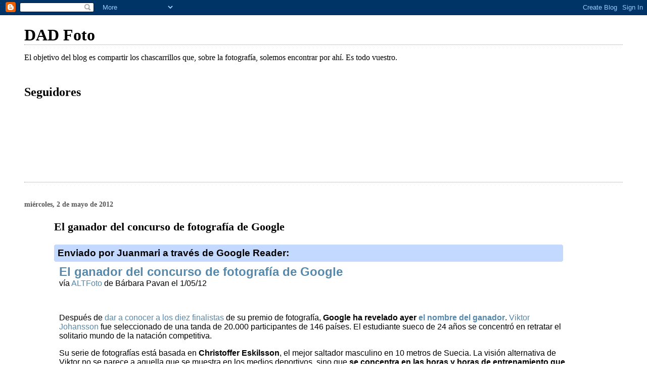

--- FILE ---
content_type: text/html; charset=UTF-8
request_url: https://dadfotografia.blogspot.com/2012/05/el-ganador-del-concurso-de-fotografia.html
body_size: 11642
content:
<!DOCTYPE html>
<html dir='ltr'>
<head>
<link href='https://www.blogger.com/static/v1/widgets/55013136-widget_css_bundle.css' rel='stylesheet' type='text/css'/>
<meta content='text/html; charset=UTF-8' http-equiv='Content-Type'/>
<meta content='blogger' name='generator'/>
<link href='https://dadfotografia.blogspot.com/favicon.ico' rel='icon' type='image/x-icon'/>
<link href='http://dadfotografia.blogspot.com/2012/05/el-ganador-del-concurso-de-fotografia.html' rel='canonical'/>
<link rel="alternate" type="application/atom+xml" title="DAD Foto - Atom" href="https://dadfotografia.blogspot.com/feeds/posts/default" />
<link rel="alternate" type="application/rss+xml" title="DAD Foto - RSS" href="https://dadfotografia.blogspot.com/feeds/posts/default?alt=rss" />
<link rel="service.post" type="application/atom+xml" title="DAD Foto - Atom" href="https://www.blogger.com/feeds/8060422755385269570/posts/default" />

<link rel="alternate" type="application/atom+xml" title="DAD Foto - Atom" href="https://dadfotografia.blogspot.com/feeds/6680730009246005224/comments/default" />
<!--Can't find substitution for tag [blog.ieCssRetrofitLinks]-->
<link href='http://s1.altfoto.com/files/2012/05/Google-Photography.jpeg' rel='image_src'/>
<meta content='http://dadfotografia.blogspot.com/2012/05/el-ganador-del-concurso-de-fotografia.html' property='og:url'/>
<meta content='El ganador del concurso de fotografía de Google' property='og:title'/>
<meta content='        Enviado por Juanmari a través de Google Reader:           El ganador del concurso de fotografía de Google   vía ALTFoto  de Bárbara ...' property='og:description'/>
<meta content='https://lh3.googleusercontent.com/blogger_img_proxy/AEn0k_ujGAYqEFynu6Lox_dFTSTuflopUmFhAVmrh0dDBwle3KiETJAE3p4L69JW4dCyQO1Q0tZCmz5zKG5TaiGnPz0NV1u1kC_FyfuygOezz7KRiOmSfpklc6_1oxoyeeI=w1200-h630-p-k-no-nu' property='og:image'/>
<title>DAD Foto: El ganador del concurso de fotografía de Google</title>
<style id='page-skin-1' type='text/css'><!--
/*
* Blogger Template Style
*
* Simple II
* by Jason Sutter
*/
body {
margin:0;
font:normal normal 100% Georgia,Serif;;
background:#ffffff;
color:#000000;
}
a:link {
color:#5588aa;
text-decoration:none;
}
a:visited {
color:#999999;
text-decoration:none;
}
a:hover {
color:#000000;
text-decoration:underline;
}
a img {
border-width:0;
}
#outer-wrapper {
margin-top: 0px;
margin-right: 3em;
margin-bottom: 0;
margin-left: 3em;
}
h1 {
border-bottom:dotted 1px #999999;
margin-bottom:0px;
color: #000000;
font: normal bold 200% Georgia,Serif;
}
h1 a, h1 a:link, h1 a:visited {
color: #000000;
}
h2 {
margin:0px;
padding: 0px;
}
#main .widget {
padding-bottom:10px;
margin-bottom:20px;
border-bottom:dotted 1px #999999;
clear: both;
}
#main .Header {
border-bottom-width: 0px;
}
h2.date-header {
padding-top:15px;
color:#555555;
padding-bottom:0px;
margin-bottom:0px;
font-size: 90%;
}
h3.post-title {
font-size: 140%;
color: #000000;
}
.post {
padding-left:5%;
padding-right:10%;
}
.post-footer {
color:#555555;
}
#comments {
padding-top:30px;
color:#000000;
padding-bottom:0px;
margin-bottom:0px;
font-weight:bold;
}
#comments .comment-footer {
font-size:1em;
font-weight:normal;
color:#555555;
margin-right:10px;
display:inline;
}
.comment-author {
margin-top: 3%;
}
.comment-body {
font-size:1em;
font-weight:normal;
}
.deleted-comment {
font-style:italic;
color:gray;
}
.comment-link {
margin-left:.6em;
}
.feed-links {
clear: both;
line-height: 2.5em;
}
#blog-pager-newer-link {
float: left;
}
#blog-pager-older-link {
float: right;
}
#blog-pager {
text-align: center;
}
.clear {
clear: both;
}
.profile-img {
float: left;
margin-top: 0;
margin-right: 5px;
margin-bottom: 5px;
margin-left: 0;
}
body#layout #outer-wrapper {
margin-top: 0px;
margin-right: 50px;
margin-bottom: 0;
margin-left: 50px;
}

--></style>
<link href='https://www.blogger.com/dyn-css/authorization.css?targetBlogID=8060422755385269570&amp;zx=98de33aa-6528-481c-bf39-66c1d06525bf' media='none' onload='if(media!=&#39;all&#39;)media=&#39;all&#39;' rel='stylesheet'/><noscript><link href='https://www.blogger.com/dyn-css/authorization.css?targetBlogID=8060422755385269570&amp;zx=98de33aa-6528-481c-bf39-66c1d06525bf' rel='stylesheet'/></noscript>
<meta name='google-adsense-platform-account' content='ca-host-pub-1556223355139109'/>
<meta name='google-adsense-platform-domain' content='blogspot.com'/>

</head>
<body>
<div class='navbar section' id='navbar'><div class='widget Navbar' data-version='1' id='Navbar1'><script type="text/javascript">
    function setAttributeOnload(object, attribute, val) {
      if(window.addEventListener) {
        window.addEventListener('load',
          function(){ object[attribute] = val; }, false);
      } else {
        window.attachEvent('onload', function(){ object[attribute] = val; });
      }
    }
  </script>
<div id="navbar-iframe-container"></div>
<script type="text/javascript" src="https://apis.google.com/js/platform.js"></script>
<script type="text/javascript">
      gapi.load("gapi.iframes:gapi.iframes.style.bubble", function() {
        if (gapi.iframes && gapi.iframes.getContext) {
          gapi.iframes.getContext().openChild({
              url: 'https://www.blogger.com/navbar/8060422755385269570?po\x3d6680730009246005224\x26origin\x3dhttps://dadfotografia.blogspot.com',
              where: document.getElementById("navbar-iframe-container"),
              id: "navbar-iframe"
          });
        }
      });
    </script><script type="text/javascript">
(function() {
var script = document.createElement('script');
script.type = 'text/javascript';
script.src = '//pagead2.googlesyndication.com/pagead/js/google_top_exp.js';
var head = document.getElementsByTagName('head')[0];
if (head) {
head.appendChild(script);
}})();
</script>
</div></div>
<div id='outer-wrapper'>
<div class='main section' id='main'><div class='widget Header' data-version='1' id='Header1'>
<div id='header-inner'>
<div class='titlewrapper'>
<h1 class='title'>
<a href='https://dadfotografia.blogspot.com/'>
DAD Foto
</a>
</h1>
</div>
<div class='descriptionwrapper'>
<p class='description'><span>El objetivo del blog es compartir los chascarrillos que, sobre la fotografía, solemos encontrar por ahí.

Es todo vuestro.</span></p>
</div>
</div>
</div><div class='widget Followers' data-version='1' id='Followers1'>
<h2 class='title'>Seguidores</h2>
<div class='widget-content'>
<div id='Followers1-wrapper'>
<div style='margin-right:2px;'>
<div><script type="text/javascript" src="https://apis.google.com/js/platform.js"></script>
<div id="followers-iframe-container"></div>
<script type="text/javascript">
    window.followersIframe = null;
    function followersIframeOpen(url) {
      gapi.load("gapi.iframes", function() {
        if (gapi.iframes && gapi.iframes.getContext) {
          window.followersIframe = gapi.iframes.getContext().openChild({
            url: url,
            where: document.getElementById("followers-iframe-container"),
            messageHandlersFilter: gapi.iframes.CROSS_ORIGIN_IFRAMES_FILTER,
            messageHandlers: {
              '_ready': function(obj) {
                window.followersIframe.getIframeEl().height = obj.height;
              },
              'reset': function() {
                window.followersIframe.close();
                followersIframeOpen("https://www.blogger.com/followers/frame/8060422755385269570?colors\x3dCgt0cmFuc3BhcmVudBILdHJhbnNwYXJlbnQaByMwMDAwMDAiByM1NTg4YWEqByNmZmZmZmYyByMwMDAwMDA6ByMwMDAwMDBCByM1NTg4YWFKByMwMDAwMDBSByM1NTg4YWFaC3RyYW5zcGFyZW50\x26pageSize\x3d21\x26hl\x3des\x26origin\x3dhttps://dadfotografia.blogspot.com");
              },
              'open': function(url) {
                window.followersIframe.close();
                followersIframeOpen(url);
              }
            }
          });
        }
      });
    }
    followersIframeOpen("https://www.blogger.com/followers/frame/8060422755385269570?colors\x3dCgt0cmFuc3BhcmVudBILdHJhbnNwYXJlbnQaByMwMDAwMDAiByM1NTg4YWEqByNmZmZmZmYyByMwMDAwMDA6ByMwMDAwMDBCByM1NTg4YWFKByMwMDAwMDBSByM1NTg4YWFaC3RyYW5zcGFyZW50\x26pageSize\x3d21\x26hl\x3des\x26origin\x3dhttps://dadfotografia.blogspot.com");
  </script></div>
</div>
</div>
<div class='clear'></div>
</div>
</div><div class='widget Blog' data-version='1' id='Blog1'>
<div class='blog-posts hfeed'>

          <div class="date-outer">
        
<h2 class='date-header'><span>miércoles, 2 de mayo de 2012</span></h2>

          <div class="date-posts">
        
<div class='post-outer'>
<div class='post hentry uncustomized-post-template' itemprop='blogPost' itemscope='itemscope' itemtype='http://schema.org/BlogPosting'>
<meta content='http://s1.altfoto.com/files/2012/05/Google-Photography.jpeg' itemprop='image_url'/>
<meta content='8060422755385269570' itemprop='blogId'/>
<meta content='6680730009246005224' itemprop='postId'/>
<a name='6680730009246005224'></a>
<h3 class='post-title entry-title' itemprop='name'>
El ganador del concurso de fotografía de Google
</h3>
<div class='post-header'>
<div class='post-header-line-1'></div>
</div>
<div class='post-body entry-content' id='post-body-6680730009246005224' itemprop='description articleBody'>
<div style="margin: 0px 2px; padding-top: 1px;    background-color: #c3d9ff; font-size: 1px !important;    line-height: 0px !important;">&nbsp;</div>  <div style="margin: 0px 1px; padding-top: 1px;    background-color: #c3d9ff; font-size: 1px !important;    line-height: 0px !important;">&nbsp;</div>  <div style="padding: 4px; background-color: #c3d9ff;"><h3 style="margin:0px 3px;font-family:sans-serif">Enviado por Juanmari a través de Google Reader:</h3></div>  <div style="margin: 0px 1px; padding-top: 1px;    background-color: #c3d9ff; font-size: 1px !important;    line-height: 0px !important;">&nbsp;</div>  <div style="margin: 0px 2px; padding-top: 1px;    background-color: #c3d9ff; font-size: 1px !important;    line-height: 0px !important;">&nbsp;</div>  <div style="font-family:sans-serif;overflow:auto;width:100%;margin: 0px 10px"><h2 style="margin: 0.25em 0 0 0"><div class=""><a href="http://feeds.hipertextual.com/~r/altfoto/~3/2bB_Ozi_tvg/story01.htm">El ganador del concurso de fotograf&iacute;a de Google</a></div></h2>  <div style="margin-bottom: 0.5em">vía <a class="f" href="http://altfoto.com">ALTFoto</a> de B&aacute;rbara Pavan el 1/05/12</div><br style="display:none">  <p><img alt="" height="472" src="https://lh3.googleusercontent.com/blogger_img_proxy/AEn0k_ujGAYqEFynu6Lox_dFTSTuflopUmFhAVmrh0dDBwle3KiETJAE3p4L69JW4dCyQO1Q0tZCmz5zKG5TaiGnPz0NV1u1kC_FyfuygOezz7KRiOmSfpklc6_1oxoyeeI=s0-d" title="Google Photography" width="710"></p> <p>Después de <a href="http://altfoto.com/2012/04/google-da-a-conocer-los-diez-finalistas-de-su-concurso-fotografico">dar a conocer a los diez finalistas</a> de su premio de fotografía, <strong>Google ha revelado ayer <a href="http://www.petapixel.com/2012/04/30/lonely-swimming-photos-snag-grand-prize-in-googles-photo-contest/">el nombre del ganador</a></strong>. <a href="https://plus.google.com/u/0/photos/109175456710614425812/albums/5682214344419796593">Viktor Johansson</a> fue seleccionado de una tanda de 20.000 participantes de 146 países. El estudiante sueco de 24 años se concentró en retratar el solitario mundo de la natación competitiva.</p> <p>Su serie de fotografías está basada en <strong>Christoffer Eskilsson</strong>, el mejor saltador masculino en 10 metros de Suecia. La visión alternativa de Viktor no se parece a aquella que se muestra en los medios deportivos, sino que <strong>se concentra en las horas y horas de entrenamiento que requiere la disciplina</strong>, mientras Viktor está completamente solo.</p> <p>Viktor es el ganador del <em>grand prize</em>, que se traduce en un viaje a un destino de su elección con un fotógrafo profesional como guía. Nada mal, &#191;no? Los diez finalistas que fueron presentados la semana pasada formarán parte de la exposición <strong>"Out of Focus: Photography"</strong> junto con artistas como Adam Broomberg &amp; Oliver Chanarin, Katy Grannan y más.</p> <p>Por otra parte, los que fueron seleccionados como 100 finalistas recibieron un Samsung Galaxy Nexus, uno de los últimos teléfonos en llevar el sistema operativo móvil de Google, Android.</p> <p>Recordemos que el concurso estaba destinado a estudiantes universitarios de todo el mundo que podían participar en diferentes categorías, como moda, comida, acción, viajes, y más. Con un jurado de prestigiosos fotógrafos y habitués del mundo de la fotografía, esta primera edición del premio Google nos ha dejado con unas tomas más que interesantes. La galería completa se puede ver en la <a href="//www.google.com/landing/photographyprize/winners.html">web oficial del concurso</a>, mientras tanto, compartimos con ustedes las fotografías ganadoras de Viktor Johansson.</p> <p> <a href="http://altfoto.com/2012/05/el-ganador-del-concurso-de-fotografia-de-google/google-photography-02" title="Google Photography 02"><img alt="Google Photography 02" height="100" src="https://lh3.googleusercontent.com/blogger_img_proxy/AEn0k_vNQ0CsEx83AA0v03J3_Zqn2l9Kro8o_tiE2L0fAuG2ids7wajiTQ_RQxyq6qGtq2D457sHq1tspppR-aMvkbq40vq83z8Z7pHK6zWCEOo3RR9knerbMX0rMCqvNNV_WW3P5g9OgU9Fzw=s0-d" title="Google Photography 02" width="100"></a> <a href="http://altfoto.com/2012/05/el-ganador-del-concurso-de-fotografia-de-google/google-photography-03" title="Google Photography 03"><img alt="Google Photography 03" height="100" src="https://lh3.googleusercontent.com/blogger_img_proxy/AEn0k_u906b9o9-KRnPliPiGTRfuI36jc8-7BweAqIkkndMRaERlwIfra26cMXn7nG0gE8gZTlrlHdidy-itoFCgLxAUdd1IIRlJVeWtx2KmHSIg5X0EYiLK9-ThXDEKVp_MqKyu7cjJqQsx=s0-d" title="Google Photography 03" width="100"></a> <a href="http://altfoto.com/2012/05/el-ganador-del-concurso-de-fotografia-de-google/google-photography-04" title="Google Photography 04"><img alt="Google Photography 04" height="100" src="https://lh3.googleusercontent.com/blogger_img_proxy/AEn0k_vVF5TCE3T7b94JnhIoYHHexKJmVYsUmZa1Q9Jx8Le1B3KailfiXhN1G2H8zfk61i2rlP25QeYYh5aCC5wdxKOwsQyTbgBgQmWTcFLPzrr4E0QzXunc8A1BiRPcs7PvYbrN3SLxd9TU=s0-d" title="Google Photography 04" width="100"></a> <a href="http://altfoto.com/2012/05/el-ganador-del-concurso-de-fotografia-de-google/google-photography-05" title="Google Photography 05"><img alt="Google Photography 05" height="100" src="https://lh3.googleusercontent.com/blogger_img_proxy/AEn0k_tx1SECNwnsAZgGnubGYV45mA477xNzlI7yrMTH8NJhSROkGQX6geRA6pOV2TdspoCP5xJzrQJtCC9k_GC8M0ub7TnYlCcy2q_QelKAemoeK5Hhhx4GpPu0aHNwez-DV0BAjRivRLJZoA=s0-d" title="Google Photography 05" width="100"></a> <a href="http://altfoto.com/2012/05/el-ganador-del-concurso-de-fotografia-de-google/google-photography" title="Google Photography"><img alt="Google Photography" height="100" src="https://lh3.googleusercontent.com/blogger_img_proxy/AEn0k_smR_1QSD9latFmr5g1aUXbMs-U1MqwKV-L85tzuFDKq4DSINSeBgSBxdHu0MwxhIRJSqM8z_VjV9qJdpE1bc3m13Ui-jd0L2MPrM3DWplnudy4BMy8uhh8E6m6H-Ok_6UHbH_P=s0-d" title="Google Photography" width="100"></a> </p> <img border="0" height="1" src="https://lh3.googleusercontent.com/blogger_img_proxy/AEn0k_tSZ9AVkJNwBN1hBCt2asnrJYs8HDBFvfvCGKgPtCTRYVrf5sP6pOR145xnvSkiEMYGlQlg-SzugHBKxFrjJpUbvqa0PLt92NTSTy_8n43O1TlX9QLacTOfqYN5Y0xtw9sugmJImfzoiA=s0-d" width="1"><div><table border="0"><tr><td valign="middle"><a href="http://share.feedsportal.com/viral/sendEmail.cfm?lang=es&amp;title=El+ganador+del+concurso+de+fotograf%C3%ADa+de+Google&amp;link=http%3A%2F%2Faltfoto.com%2F2012%2F05%2Fel-ganador-del-concurso-de-fotografia-de-google"><img border="0" src="https://lh3.googleusercontent.com/blogger_img_proxy/AEn0k_trjJIuWnm4gy5bDmweka2zdLUfxnsiQLFxJASWt6HsLzNewvk0-xjMA28oN5w9BLWL7v7pr4Y4i3VMOhqaxoaCFH1sp6Vh8aLVUCifizipmgdB5dD30A=s0-d"></a></td><td valign="middle"><a href="http://res.feedsportal.com/viral/bookmark_es.cfm?title=El+ganador+del+concurso+de+fotograf%C3%ADa+de+Google&amp;link=http%3A%2F%2Faltfoto.com%2F2012%2F05%2Fel-ganador-del-concurso-de-fotografia-de-google"><img border="0" src="https://lh3.googleusercontent.com/blogger_img_proxy/AEn0k_s4NLWHpMBUDZTV3h0RsHxkRx-SqGGnBoGLwp3wKVBbKrnIIyQin0jCydPalo_oQOC4VFPUbo5TkFYolRl5mVg-BCvJEbI19C2_uwOJ0-bYvw3D1XE=s0-d"></a></td></tr></table></div><br><br><a href="http://da.feedsportal.com/r/133515086380/u/49/f/538985/c/33160/s/1ee879a4/a2.htm"><img border="0" src="https://lh3.googleusercontent.com/blogger_img_proxy/AEn0k_t9PRHZQ_JIyNfPv3GmzmJ78vIGUQGD6X1zgV-EUykbBIzIphkznTNkUkeL4IF-76ftfebRBgeoY6li5dLzYad8eXUEjvwPUsf3PjhQG2j1Zj5LICcatnh1hIZ4808JLP82gYXAO56sL_oG63ZreMWXl-0M=s0-d"></a><img border="0" height="1" src="https://lh3.googleusercontent.com/blogger_img_proxy/AEn0k_vwGrB1xQk2f2tjXhzNjbjSuK7RqAraKkbekBA97_DxwxHqfzZI_qfMnXA2h4Z9lHEHA9nCIxE70UzcwCU4xPD3myQWGMRi9gCo9wecY1mmvSdpOFy3Gshc8zrPxwrVYw0xGTgEo-VJj8u0yvGJXEbnmrVkVg=s0-d" width="1"><img height="1" src="https://lh3.googleusercontent.com/blogger_img_proxy/AEn0k_v_qXQ9fg5wamrrj3ojBi8oX_YNlENIi4d3aYkGzb8ubkoEywmhkPTdt8NwhQ8bWcFgx4WHoy362BDskLGj5pjW6VhVI3U1B2F9ag8ap8XyJn6RGxuhQQZL=s0-d" width="1"></div>  <br>  <div style="margin: 0px 2px; padding-top: 1px;    background-color: #c3d9ff; font-size: 1px !important;    line-height: 0px !important;">&nbsp;</div>  <div style="margin: 0px 1px; padding-top: 1px;    background-color: #c3d9ff; font-size: 1px !important;    line-height: 0px !important;">&nbsp;</div>  <div style="padding: 4px; background-color: #c3d9ff;"><h3 style="margin:0px 3px;font-family:sans-serif">Cosas que puedes hacer desde aquí:</h3>  <ul style="font-family:sans-serif"><li><a href="//www.google.com/reader/view/feed%2Fhttp%3A%2F%2Ffeeds.hipertextual.com%2Faltfoto?source=email">Subscribirte a ALTFoto</a> con <b>Google Reader</b></li>  <li><a href="//www.google.com/reader/?source=email">Empezar a utilizar Google Reader</a> para mantenerte al día fácilmente de <b>todos tus sitios favoritos</b></li></ul></div>  <div style="margin: 0px 1px; padding-top: 1px;    background-color: #c3d9ff; font-size: 1px !important;    line-height: 0px !important;">&nbsp;</div>  <div style="margin: 0px 2px; padding-top: 1px;    background-color: #c3d9ff; font-size: 1px !important;    line-height: 0px !important;">&nbsp;</div>
<div style='clear: both;'></div>
</div>
<div class='post-footer'>
<div class='post-footer-line post-footer-line-1'>
<span class='post-author vcard'>
Publicado por
<span class='fn' itemprop='author' itemscope='itemscope' itemtype='http://schema.org/Person'>
<meta content='https://www.blogger.com/profile/10026695979084593517' itemprop='url'/>
<a class='g-profile' href='https://www.blogger.com/profile/10026695979084593517' rel='author' title='author profile'>
<span itemprop='name'>DAD Foto</span>
</a>
</span>
</span>
<span class='post-timestamp'>
en
<meta content='http://dadfotografia.blogspot.com/2012/05/el-ganador-del-concurso-de-fotografia.html' itemprop='url'/>
<a class='timestamp-link' href='https://dadfotografia.blogspot.com/2012/05/el-ganador-del-concurso-de-fotografia.html' rel='bookmark' title='permanent link'><abbr class='published' itemprop='datePublished' title='2012-05-02T22:58:00+02:00'>22:58</abbr></a>
</span>
<span class='post-comment-link'>
</span>
<span class='post-icons'>
<span class='item-action'>
<a href='https://www.blogger.com/email-post/8060422755385269570/6680730009246005224' title='Enviar entrada por correo electrónico'>
<img alt='' class='icon-action' height='13' src='https://resources.blogblog.com/img/icon18_email.gif' width='18'/>
</a>
</span>
<span class='item-control blog-admin pid-113707034'>
<a href='https://www.blogger.com/post-edit.g?blogID=8060422755385269570&postID=6680730009246005224&from=pencil' title='Editar entrada'>
<img alt='' class='icon-action' height='18' src='https://resources.blogblog.com/img/icon18_edit_allbkg.gif' width='18'/>
</a>
</span>
</span>
<div class='post-share-buttons goog-inline-block'>
</div>
</div>
<div class='post-footer-line post-footer-line-2'>
<span class='post-labels'>
</span>
</div>
<div class='post-footer-line post-footer-line-3'>
<span class='post-location'>
</span>
</div>
</div>
</div>
<div class='comments' id='comments'>
<a name='comments'></a>
<h4>No hay comentarios:</h4>
<div id='Blog1_comments-block-wrapper'>
<dl class='avatar-comment-indent' id='comments-block'>
</dl>
</div>
<p class='comment-footer'>
<div class='comment-form'>
<a name='comment-form'></a>
<h4 id='comment-post-message'>Publicar un comentario</h4>
<p>
</p>
<a href='https://www.blogger.com/comment/frame/8060422755385269570?po=6680730009246005224&hl=es&saa=85391&origin=https://dadfotografia.blogspot.com' id='comment-editor-src'></a>
<iframe allowtransparency='true' class='blogger-iframe-colorize blogger-comment-from-post' frameborder='0' height='410px' id='comment-editor' name='comment-editor' src='' width='100%'></iframe>
<script src='https://www.blogger.com/static/v1/jsbin/1345082660-comment_from_post_iframe.js' type='text/javascript'></script>
<script type='text/javascript'>
      BLOG_CMT_createIframe('https://www.blogger.com/rpc_relay.html');
    </script>
</div>
</p>
</div>
</div>

        </div></div>
      
</div>
<div class='blog-pager' id='blog-pager'>
<span id='blog-pager-newer-link'>
<a class='blog-pager-newer-link' href='https://dadfotografia.blogspot.com/2012/05/social-abril-2012.html' id='Blog1_blog-pager-newer-link' title='Entrada más reciente'>Entrada más reciente</a>
</span>
<span id='blog-pager-older-link'>
<a class='blog-pager-older-link' href='https://dadfotografia.blogspot.com/2012/05/10-cosas-que-puedes-fotografiar-si.html' id='Blog1_blog-pager-older-link' title='Entrada antigua'>Entrada antigua</a>
</span>
<a class='home-link' href='https://dadfotografia.blogspot.com/'>Inicio</a>
</div>
<div class='clear'></div>
<div class='post-feeds'>
<div class='feed-links'>
Suscribirse a:
<a class='feed-link' href='https://dadfotografia.blogspot.com/feeds/6680730009246005224/comments/default' target='_blank' type='application/atom+xml'>Enviar comentarios (Atom)</a>
</div>
</div>
</div><div class='widget BlogArchive' data-version='1' id='BlogArchive1'>
<h2>Archivo del blog</h2>
<div class='widget-content'>
<div id='ArchiveList'>
<div id='BlogArchive1_ArchiveList'>
<ul class='hierarchy'>
<li class='archivedate collapsed'>
<a class='toggle' href='javascript:void(0)'>
<span class='zippy'>

        &#9658;&#160;
      
</span>
</a>
<a class='post-count-link' href='https://dadfotografia.blogspot.com/2013/'>
2013
</a>
<span class='post-count' dir='ltr'>(3)</span>
<ul class='hierarchy'>
<li class='archivedate collapsed'>
<a class='toggle' href='javascript:void(0)'>
<span class='zippy'>

        &#9658;&#160;
      
</span>
</a>
<a class='post-count-link' href='https://dadfotografia.blogspot.com/2013/03/'>
marzo
</a>
<span class='post-count' dir='ltr'>(1)</span>
</li>
</ul>
<ul class='hierarchy'>
<li class='archivedate collapsed'>
<a class='toggle' href='javascript:void(0)'>
<span class='zippy'>

        &#9658;&#160;
      
</span>
</a>
<a class='post-count-link' href='https://dadfotografia.blogspot.com/2013/02/'>
febrero
</a>
<span class='post-count' dir='ltr'>(1)</span>
</li>
</ul>
<ul class='hierarchy'>
<li class='archivedate collapsed'>
<a class='toggle' href='javascript:void(0)'>
<span class='zippy'>

        &#9658;&#160;
      
</span>
</a>
<a class='post-count-link' href='https://dadfotografia.blogspot.com/2013/01/'>
enero
</a>
<span class='post-count' dir='ltr'>(1)</span>
</li>
</ul>
</li>
</ul>
<ul class='hierarchy'>
<li class='archivedate expanded'>
<a class='toggle' href='javascript:void(0)'>
<span class='zippy toggle-open'>

        &#9660;&#160;
      
</span>
</a>
<a class='post-count-link' href='https://dadfotografia.blogspot.com/2012/'>
2012
</a>
<span class='post-count' dir='ltr'>(250)</span>
<ul class='hierarchy'>
<li class='archivedate collapsed'>
<a class='toggle' href='javascript:void(0)'>
<span class='zippy'>

        &#9658;&#160;
      
</span>
</a>
<a class='post-count-link' href='https://dadfotografia.blogspot.com/2012/11/'>
noviembre
</a>
<span class='post-count' dir='ltr'>(4)</span>
</li>
</ul>
<ul class='hierarchy'>
<li class='archivedate collapsed'>
<a class='toggle' href='javascript:void(0)'>
<span class='zippy'>

        &#9658;&#160;
      
</span>
</a>
<a class='post-count-link' href='https://dadfotografia.blogspot.com/2012/10/'>
octubre
</a>
<span class='post-count' dir='ltr'>(10)</span>
</li>
</ul>
<ul class='hierarchy'>
<li class='archivedate collapsed'>
<a class='toggle' href='javascript:void(0)'>
<span class='zippy'>

        &#9658;&#160;
      
</span>
</a>
<a class='post-count-link' href='https://dadfotografia.blogspot.com/2012/09/'>
septiembre
</a>
<span class='post-count' dir='ltr'>(13)</span>
</li>
</ul>
<ul class='hierarchy'>
<li class='archivedate collapsed'>
<a class='toggle' href='javascript:void(0)'>
<span class='zippy'>

        &#9658;&#160;
      
</span>
</a>
<a class='post-count-link' href='https://dadfotografia.blogspot.com/2012/08/'>
agosto
</a>
<span class='post-count' dir='ltr'>(22)</span>
</li>
</ul>
<ul class='hierarchy'>
<li class='archivedate collapsed'>
<a class='toggle' href='javascript:void(0)'>
<span class='zippy'>

        &#9658;&#160;
      
</span>
</a>
<a class='post-count-link' href='https://dadfotografia.blogspot.com/2012/07/'>
julio
</a>
<span class='post-count' dir='ltr'>(11)</span>
</li>
</ul>
<ul class='hierarchy'>
<li class='archivedate collapsed'>
<a class='toggle' href='javascript:void(0)'>
<span class='zippy'>

        &#9658;&#160;
      
</span>
</a>
<a class='post-count-link' href='https://dadfotografia.blogspot.com/2012/06/'>
junio
</a>
<span class='post-count' dir='ltr'>(23)</span>
</li>
</ul>
<ul class='hierarchy'>
<li class='archivedate expanded'>
<a class='toggle' href='javascript:void(0)'>
<span class='zippy toggle-open'>

        &#9660;&#160;
      
</span>
</a>
<a class='post-count-link' href='https://dadfotografia.blogspot.com/2012/05/'>
mayo
</a>
<span class='post-count' dir='ltr'>(42)</span>
<ul class='posts'>
<li><a href='https://dadfotografia.blogspot.com/2012/05/social-mayo-2012.html'>Social Mayo 2012.</a></li>
<li><a href='https://dadfotografia.blogspot.com/2012/05/6-magnificos-consejos-para-dominar-la.html'>6 Magníficos Consejos para Dominar la Perspectiva ...</a></li>
<li><a href='https://dadfotografia.blogspot.com/2012/05/anatomia-de-una-foto-nube-de-luis_9298.html'>Anatomía de una foto: &quot;Nube&quot; de Luis Manuel Sánche...</a></li>
<li><a href='https://dadfotografia.blogspot.com/2012/05/anatomia-de-una-foto-nube-de-luis_28.html'>Anatomía de una foto: &quot;Nube&quot; de Luis Manuel Sánche...</a></li>
<li><a href='https://dadfotografia.blogspot.com/2012/05/anatomia-de-una-foto-nube-de-luis.html'>Anatomía de una foto: &quot;Nube&quot; de Luis Manuel Sánche...</a></li>
<li><a href='https://dadfotografia.blogspot.com/2012/05/las-aplicaciones-de-fotografia-que-no.html'>Las aplicaciones de fotografía que no pueden falta...</a></li>
<li><a href='https://dadfotografia.blogspot.com/2012/05/fotografia-para-ninos-pte-ii.html'>Fotografía para niños (Pte. II)</a></li>
<li><a href='https://dadfotografia.blogspot.com/2012/05/fotografia-para-ninos-pte-i.html'>Fotografía para niños (Pte. I)</a></li>
<li><a href='https://dadfotografia.blogspot.com/2012/05/anatomia-de-una-foto-encuentros-002-de.html'>Anatomía de una Foto: &quot;Encuentros 002&quot; de Toni Igl...</a></li>
<li><a href='https://dadfotografia.blogspot.com/2012/05/camaras-clasicas-polaroid-sx-70.html'>Cámaras Clásicas: Polaroid SX-70</a></li>
<li><a href='https://dadfotografia.blogspot.com/2012/05/limite-de-30-minutos-en-camaras_22.html'>Limite de 30 minutos en cámaras fotográficas estar...</a></li>
<li><a href='https://dadfotografia.blogspot.com/2012/05/limite-de-30-minutos-en-camaras.html'>Limite de 30 minutos en cámaras fotográficas estar...</a></li>
<li><a href='https://dadfotografia.blogspot.com/2012/05/dropbox-para-fotografos.html'>Dropbox para fotógrafos</a></li>
<li><a href='https://dadfotografia.blogspot.com/2012/05/aprendiendo-de-los-grandes-axel-montero.html'>Aprendiendo de los Grandes: Axel Montero</a></li>
<li><a href='https://dadfotografia.blogspot.com/2012/05/5-servicios-web-para-adictos-instagram.html'>5 servicios web para adictos a Instagram</a></li>
<li><a href='https://dadfotografia.blogspot.com/2012/05/medalla-de-oro-para-la-sfg-trierenberg.html'>Medalla de oro para la S.f.g. (Trierenberg super c...</a></li>
<li><a href='https://dadfotografia.blogspot.com/2012/05/inspirate-con-18-fotos-de-pies-y-manos.html'>Inspírate Con 18 Fotos de Pies y Manos</a></li>
<li><a href='https://dadfotografia.blogspot.com/2012/05/kamra-e-faoree-las-camaras-artesanales.html'>Kamra-e-faoree, las cámaras artesanales afganas</a></li>
<li><a href='https://dadfotografia.blogspot.com/2012/05/500px-tu-nueva-aplicacion-de-fotografia.html'>500px tu nueva aplicación de fotografía.</a></li>
<li><a href='https://dadfotografia.blogspot.com/2012/05/publicadas-las-fotos-del-argizaiola.html'>Publicadas las fotos del Argizaiola 2012</a></li>
<li><a href='https://dadfotografia.blogspot.com/2012/05/sale-la-venta-en-espana-la-fujifilm-x.html'>Sale a la venta en España la Fujifilm X-Pro1</a></li>
<li><a href='https://dadfotografia.blogspot.com/2012/05/que-hacer-con-tu-vieja-camara-analogica.html'>Qué hacer con tu vieja cámara analógica</a></li>
<li><a href='https://dadfotografia.blogspot.com/2012/05/las-20-mejores-aplicaciones.html'>Las 20 mejores aplicaciones fotográficas para Android</a></li>
<li><a href='https://dadfotografia.blogspot.com/2012/05/consejos-para-fotografiar-flores-lo-que.html'>Consejos para fotografiar flores: Lo que necesitas...</a></li>
<li><a href='https://dadfotografia.blogspot.com/2012/05/una-leica-serie-0-se-convierte-en-la.html'>Una Leica Serie 0 se convierte en la cámara más ca...</a></li>
<li><a href='https://dadfotografia.blogspot.com/2012/05/el-dia-con-mas-fotografias-de-toda-la.html'>El día con más fotografías de toda la historia</a></li>
<li><a href='https://dadfotografia.blogspot.com/2012/05/como-empezar-en-la-fotografia-nocturna.html'>Cómo empezar en la fotografía nocturna</a></li>
<li><a href='https://dadfotografia.blogspot.com/2012/05/diez-fotografos-conceptuales-espanoles.html'>Diez fotógrafos conceptuales españoles que no te p...</a></li>
<li><a href='https://dadfotografia.blogspot.com/2012/05/guia-de-54-poses-para-retratos.html'>Guía de 54 poses para retratos completamente gratuita</a></li>
<li><a href='https://dadfotografia.blogspot.com/2012/05/usar-un-ipad-como-fuente-de-iluminacion.html'>Usar un iPad como fuente de iluminación en retratos</a></li>
<li><a href='https://dadfotografia.blogspot.com/2012/05/fotografia-visual-de-paisajes-con.html'>Fotografía visual de paisajes con Harold Davids</a></li>
<li><a href='https://dadfotografia.blogspot.com/2012/05/como-ser-fotgenico.html'>Cómo ser fotgénico</a></li>
<li><a href='https://dadfotografia.blogspot.com/2012/05/estudioa-kalean-y-rallye-olatu-talka.html'>Estudioa Kalean y rallye Olatu talka 2016 (-4) &#8211;  ...</a></li>
<li><a href='https://dadfotografia.blogspot.com/2012/05/proximamente-i-congreso-internacional.html'>Próximamente: I Congreso Internacional sobre Fotog...</a></li>
<li><a href='https://dadfotografia.blogspot.com/2012/05/liberada-la-version-28-de-gimp.html'>Liberada la versión 2.8 de GIMP</a></li>
<li><a href='https://dadfotografia.blogspot.com/2012/05/tutoriales-de-photoshop-y-otros.html'>Tutoriales de Photoshop y otros programas</a></li>
<li><a href='https://dadfotografia.blogspot.com/2012/05/blackrapid-lanza-las-lensbling-linea-de.html'>BlackRapid lanza las LensBling, línea de útiles ta...</a></li>
<li><a href='https://dadfotografia.blogspot.com/2012/05/asi-funciona-kit-creativo-el-editor-de.html'>Así funciona &#8216;Kit Creativo&#8217;, el editor de fotos on...</a></li>
<li><a href='https://dadfotografia.blogspot.com/2012/05/social-abril-2012.html'>Social abril 2012.</a></li>
<li><a href='https://dadfotografia.blogspot.com/2012/05/el-ganador-del-concurso-de-fotografia.html'>El ganador del concurso de fotografía de Google</a></li>
<li><a href='https://dadfotografia.blogspot.com/2012/05/10-cosas-que-puedes-fotografiar-si.html'>10 cosas que puedes fotografiar si recién empiezas...</a></li>
<li><a href='https://dadfotografia.blogspot.com/2012/05/20-fotografias-que-desafian-las.html'>20 Fotografías que Desafían las Dificultades de un...</a></li>
</ul>
</li>
</ul>
<ul class='hierarchy'>
<li class='archivedate collapsed'>
<a class='toggle' href='javascript:void(0)'>
<span class='zippy'>

        &#9658;&#160;
      
</span>
</a>
<a class='post-count-link' href='https://dadfotografia.blogspot.com/2012/04/'>
abril
</a>
<span class='post-count' dir='ltr'>(32)</span>
</li>
</ul>
<ul class='hierarchy'>
<li class='archivedate collapsed'>
<a class='toggle' href='javascript:void(0)'>
<span class='zippy'>

        &#9658;&#160;
      
</span>
</a>
<a class='post-count-link' href='https://dadfotografia.blogspot.com/2012/03/'>
marzo
</a>
<span class='post-count' dir='ltr'>(42)</span>
</li>
</ul>
<ul class='hierarchy'>
<li class='archivedate collapsed'>
<a class='toggle' href='javascript:void(0)'>
<span class='zippy'>

        &#9658;&#160;
      
</span>
</a>
<a class='post-count-link' href='https://dadfotografia.blogspot.com/2012/02/'>
febrero
</a>
<span class='post-count' dir='ltr'>(29)</span>
</li>
</ul>
<ul class='hierarchy'>
<li class='archivedate collapsed'>
<a class='toggle' href='javascript:void(0)'>
<span class='zippy'>

        &#9658;&#160;
      
</span>
</a>
<a class='post-count-link' href='https://dadfotografia.blogspot.com/2012/01/'>
enero
</a>
<span class='post-count' dir='ltr'>(22)</span>
</li>
</ul>
</li>
</ul>
<ul class='hierarchy'>
<li class='archivedate collapsed'>
<a class='toggle' href='javascript:void(0)'>
<span class='zippy'>

        &#9658;&#160;
      
</span>
</a>
<a class='post-count-link' href='https://dadfotografia.blogspot.com/2011/'>
2011
</a>
<span class='post-count' dir='ltr'>(422)</span>
<ul class='hierarchy'>
<li class='archivedate collapsed'>
<a class='toggle' href='javascript:void(0)'>
<span class='zippy'>

        &#9658;&#160;
      
</span>
</a>
<a class='post-count-link' href='https://dadfotografia.blogspot.com/2011/12/'>
diciembre
</a>
<span class='post-count' dir='ltr'>(26)</span>
</li>
</ul>
<ul class='hierarchy'>
<li class='archivedate collapsed'>
<a class='toggle' href='javascript:void(0)'>
<span class='zippy'>

        &#9658;&#160;
      
</span>
</a>
<a class='post-count-link' href='https://dadfotografia.blogspot.com/2011/11/'>
noviembre
</a>
<span class='post-count' dir='ltr'>(36)</span>
</li>
</ul>
<ul class='hierarchy'>
<li class='archivedate collapsed'>
<a class='toggle' href='javascript:void(0)'>
<span class='zippy'>

        &#9658;&#160;
      
</span>
</a>
<a class='post-count-link' href='https://dadfotografia.blogspot.com/2011/10/'>
octubre
</a>
<span class='post-count' dir='ltr'>(31)</span>
</li>
</ul>
<ul class='hierarchy'>
<li class='archivedate collapsed'>
<a class='toggle' href='javascript:void(0)'>
<span class='zippy'>

        &#9658;&#160;
      
</span>
</a>
<a class='post-count-link' href='https://dadfotografia.blogspot.com/2011/09/'>
septiembre
</a>
<span class='post-count' dir='ltr'>(25)</span>
</li>
</ul>
<ul class='hierarchy'>
<li class='archivedate collapsed'>
<a class='toggle' href='javascript:void(0)'>
<span class='zippy'>

        &#9658;&#160;
      
</span>
</a>
<a class='post-count-link' href='https://dadfotografia.blogspot.com/2011/08/'>
agosto
</a>
<span class='post-count' dir='ltr'>(47)</span>
</li>
</ul>
<ul class='hierarchy'>
<li class='archivedate collapsed'>
<a class='toggle' href='javascript:void(0)'>
<span class='zippy'>

        &#9658;&#160;
      
</span>
</a>
<a class='post-count-link' href='https://dadfotografia.blogspot.com/2011/07/'>
julio
</a>
<span class='post-count' dir='ltr'>(16)</span>
</li>
</ul>
<ul class='hierarchy'>
<li class='archivedate collapsed'>
<a class='toggle' href='javascript:void(0)'>
<span class='zippy'>

        &#9658;&#160;
      
</span>
</a>
<a class='post-count-link' href='https://dadfotografia.blogspot.com/2011/06/'>
junio
</a>
<span class='post-count' dir='ltr'>(37)</span>
</li>
</ul>
<ul class='hierarchy'>
<li class='archivedate collapsed'>
<a class='toggle' href='javascript:void(0)'>
<span class='zippy'>

        &#9658;&#160;
      
</span>
</a>
<a class='post-count-link' href='https://dadfotografia.blogspot.com/2011/05/'>
mayo
</a>
<span class='post-count' dir='ltr'>(50)</span>
</li>
</ul>
<ul class='hierarchy'>
<li class='archivedate collapsed'>
<a class='toggle' href='javascript:void(0)'>
<span class='zippy'>

        &#9658;&#160;
      
</span>
</a>
<a class='post-count-link' href='https://dadfotografia.blogspot.com/2011/04/'>
abril
</a>
<span class='post-count' dir='ltr'>(26)</span>
</li>
</ul>
<ul class='hierarchy'>
<li class='archivedate collapsed'>
<a class='toggle' href='javascript:void(0)'>
<span class='zippy'>

        &#9658;&#160;
      
</span>
</a>
<a class='post-count-link' href='https://dadfotografia.blogspot.com/2011/03/'>
marzo
</a>
<span class='post-count' dir='ltr'>(42)</span>
</li>
</ul>
<ul class='hierarchy'>
<li class='archivedate collapsed'>
<a class='toggle' href='javascript:void(0)'>
<span class='zippy'>

        &#9658;&#160;
      
</span>
</a>
<a class='post-count-link' href='https://dadfotografia.blogspot.com/2011/02/'>
febrero
</a>
<span class='post-count' dir='ltr'>(51)</span>
</li>
</ul>
<ul class='hierarchy'>
<li class='archivedate collapsed'>
<a class='toggle' href='javascript:void(0)'>
<span class='zippy'>

        &#9658;&#160;
      
</span>
</a>
<a class='post-count-link' href='https://dadfotografia.blogspot.com/2011/01/'>
enero
</a>
<span class='post-count' dir='ltr'>(35)</span>
</li>
</ul>
</li>
</ul>
<ul class='hierarchy'>
<li class='archivedate collapsed'>
<a class='toggle' href='javascript:void(0)'>
<span class='zippy'>

        &#9658;&#160;
      
</span>
</a>
<a class='post-count-link' href='https://dadfotografia.blogspot.com/2010/'>
2010
</a>
<span class='post-count' dir='ltr'>(661)</span>
<ul class='hierarchy'>
<li class='archivedate collapsed'>
<a class='toggle' href='javascript:void(0)'>
<span class='zippy'>

        &#9658;&#160;
      
</span>
</a>
<a class='post-count-link' href='https://dadfotografia.blogspot.com/2010/12/'>
diciembre
</a>
<span class='post-count' dir='ltr'>(46)</span>
</li>
</ul>
<ul class='hierarchy'>
<li class='archivedate collapsed'>
<a class='toggle' href='javascript:void(0)'>
<span class='zippy'>

        &#9658;&#160;
      
</span>
</a>
<a class='post-count-link' href='https://dadfotografia.blogspot.com/2010/11/'>
noviembre
</a>
<span class='post-count' dir='ltr'>(52)</span>
</li>
</ul>
<ul class='hierarchy'>
<li class='archivedate collapsed'>
<a class='toggle' href='javascript:void(0)'>
<span class='zippy'>

        &#9658;&#160;
      
</span>
</a>
<a class='post-count-link' href='https://dadfotografia.blogspot.com/2010/10/'>
octubre
</a>
<span class='post-count' dir='ltr'>(62)</span>
</li>
</ul>
<ul class='hierarchy'>
<li class='archivedate collapsed'>
<a class='toggle' href='javascript:void(0)'>
<span class='zippy'>

        &#9658;&#160;
      
</span>
</a>
<a class='post-count-link' href='https://dadfotografia.blogspot.com/2010/09/'>
septiembre
</a>
<span class='post-count' dir='ltr'>(70)</span>
</li>
</ul>
<ul class='hierarchy'>
<li class='archivedate collapsed'>
<a class='toggle' href='javascript:void(0)'>
<span class='zippy'>

        &#9658;&#160;
      
</span>
</a>
<a class='post-count-link' href='https://dadfotografia.blogspot.com/2010/08/'>
agosto
</a>
<span class='post-count' dir='ltr'>(56)</span>
</li>
</ul>
<ul class='hierarchy'>
<li class='archivedate collapsed'>
<a class='toggle' href='javascript:void(0)'>
<span class='zippy'>

        &#9658;&#160;
      
</span>
</a>
<a class='post-count-link' href='https://dadfotografia.blogspot.com/2010/07/'>
julio
</a>
<span class='post-count' dir='ltr'>(26)</span>
</li>
</ul>
<ul class='hierarchy'>
<li class='archivedate collapsed'>
<a class='toggle' href='javascript:void(0)'>
<span class='zippy'>

        &#9658;&#160;
      
</span>
</a>
<a class='post-count-link' href='https://dadfotografia.blogspot.com/2010/06/'>
junio
</a>
<span class='post-count' dir='ltr'>(40)</span>
</li>
</ul>
<ul class='hierarchy'>
<li class='archivedate collapsed'>
<a class='toggle' href='javascript:void(0)'>
<span class='zippy'>

        &#9658;&#160;
      
</span>
</a>
<a class='post-count-link' href='https://dadfotografia.blogspot.com/2010/05/'>
mayo
</a>
<span class='post-count' dir='ltr'>(42)</span>
</li>
</ul>
<ul class='hierarchy'>
<li class='archivedate collapsed'>
<a class='toggle' href='javascript:void(0)'>
<span class='zippy'>

        &#9658;&#160;
      
</span>
</a>
<a class='post-count-link' href='https://dadfotografia.blogspot.com/2010/04/'>
abril
</a>
<span class='post-count' dir='ltr'>(71)</span>
</li>
</ul>
<ul class='hierarchy'>
<li class='archivedate collapsed'>
<a class='toggle' href='javascript:void(0)'>
<span class='zippy'>

        &#9658;&#160;
      
</span>
</a>
<a class='post-count-link' href='https://dadfotografia.blogspot.com/2010/03/'>
marzo
</a>
<span class='post-count' dir='ltr'>(79)</span>
</li>
</ul>
<ul class='hierarchy'>
<li class='archivedate collapsed'>
<a class='toggle' href='javascript:void(0)'>
<span class='zippy'>

        &#9658;&#160;
      
</span>
</a>
<a class='post-count-link' href='https://dadfotografia.blogspot.com/2010/02/'>
febrero
</a>
<span class='post-count' dir='ltr'>(66)</span>
</li>
</ul>
<ul class='hierarchy'>
<li class='archivedate collapsed'>
<a class='toggle' href='javascript:void(0)'>
<span class='zippy'>

        &#9658;&#160;
      
</span>
</a>
<a class='post-count-link' href='https://dadfotografia.blogspot.com/2010/01/'>
enero
</a>
<span class='post-count' dir='ltr'>(51)</span>
</li>
</ul>
</li>
</ul>
<ul class='hierarchy'>
<li class='archivedate collapsed'>
<a class='toggle' href='javascript:void(0)'>
<span class='zippy'>

        &#9658;&#160;
      
</span>
</a>
<a class='post-count-link' href='https://dadfotografia.blogspot.com/2009/'>
2009
</a>
<span class='post-count' dir='ltr'>(208)</span>
<ul class='hierarchy'>
<li class='archivedate collapsed'>
<a class='toggle' href='javascript:void(0)'>
<span class='zippy'>

        &#9658;&#160;
      
</span>
</a>
<a class='post-count-link' href='https://dadfotografia.blogspot.com/2009/12/'>
diciembre
</a>
<span class='post-count' dir='ltr'>(64)</span>
</li>
</ul>
<ul class='hierarchy'>
<li class='archivedate collapsed'>
<a class='toggle' href='javascript:void(0)'>
<span class='zippy'>

        &#9658;&#160;
      
</span>
</a>
<a class='post-count-link' href='https://dadfotografia.blogspot.com/2009/11/'>
noviembre
</a>
<span class='post-count' dir='ltr'>(70)</span>
</li>
</ul>
<ul class='hierarchy'>
<li class='archivedate collapsed'>
<a class='toggle' href='javascript:void(0)'>
<span class='zippy'>

        &#9658;&#160;
      
</span>
</a>
<a class='post-count-link' href='https://dadfotografia.blogspot.com/2009/10/'>
octubre
</a>
<span class='post-count' dir='ltr'>(74)</span>
</li>
</ul>
</li>
</ul>
</div>
</div>
<div class='clear'></div>
</div>
</div><div class='widget Profile' data-version='1' id='Profile1'>
<h2>Colaboradores</h2>
<div class='widget-content'>
<ul>
<li><a class='profile-name-link g-profile' href='https://www.blogger.com/profile/10026695979084593517' style='background-image: url(//www.blogger.com/img/logo-16.png);'>DAD Foto</a></li>
<li><a class='profile-name-link g-profile' href='https://www.blogger.com/profile/13746881751120663934' style='background-image: url(//www.blogger.com/img/logo-16.png);'>JoseLu García de Madinabeitia</a></li>
<li><a class='profile-name-link g-profile' href='https://www.blogger.com/profile/09132201714735373595' style='background-image: url(//www.blogger.com/img/logo-16.png);'>castrocid</a></li>
</ul>
<div class='clear'></div>
</div>
</div></div>
</div>

<script type="text/javascript" src="https://www.blogger.com/static/v1/widgets/3121834124-widgets.js"></script>
<script type='text/javascript'>
window['__wavt'] = 'AOuZoY74kruNB5Zm0yyimntwNda1P3l_Yw:1764086481904';_WidgetManager._Init('//www.blogger.com/rearrange?blogID\x3d8060422755385269570','//dadfotografia.blogspot.com/2012/05/el-ganador-del-concurso-de-fotografia.html','8060422755385269570');
_WidgetManager._SetDataContext([{'name': 'blog', 'data': {'blogId': '8060422755385269570', 'title': 'DAD Foto', 'url': 'https://dadfotografia.blogspot.com/2012/05/el-ganador-del-concurso-de-fotografia.html', 'canonicalUrl': 'http://dadfotografia.blogspot.com/2012/05/el-ganador-del-concurso-de-fotografia.html', 'homepageUrl': 'https://dadfotografia.blogspot.com/', 'searchUrl': 'https://dadfotografia.blogspot.com/search', 'canonicalHomepageUrl': 'http://dadfotografia.blogspot.com/', 'blogspotFaviconUrl': 'https://dadfotografia.blogspot.com/favicon.ico', 'bloggerUrl': 'https://www.blogger.com', 'hasCustomDomain': false, 'httpsEnabled': true, 'enabledCommentProfileImages': true, 'gPlusViewType': 'FILTERED_POSTMOD', 'adultContent': false, 'analyticsAccountNumber': '', 'encoding': 'UTF-8', 'locale': 'es', 'localeUnderscoreDelimited': 'es', 'languageDirection': 'ltr', 'isPrivate': false, 'isMobile': false, 'isMobileRequest': false, 'mobileClass': '', 'isPrivateBlog': false, 'isDynamicViewsAvailable': true, 'feedLinks': '\x3clink rel\x3d\x22alternate\x22 type\x3d\x22application/atom+xml\x22 title\x3d\x22DAD Foto - Atom\x22 href\x3d\x22https://dadfotografia.blogspot.com/feeds/posts/default\x22 /\x3e\n\x3clink rel\x3d\x22alternate\x22 type\x3d\x22application/rss+xml\x22 title\x3d\x22DAD Foto - RSS\x22 href\x3d\x22https://dadfotografia.blogspot.com/feeds/posts/default?alt\x3drss\x22 /\x3e\n\x3clink rel\x3d\x22service.post\x22 type\x3d\x22application/atom+xml\x22 title\x3d\x22DAD Foto - Atom\x22 href\x3d\x22https://www.blogger.com/feeds/8060422755385269570/posts/default\x22 /\x3e\n\n\x3clink rel\x3d\x22alternate\x22 type\x3d\x22application/atom+xml\x22 title\x3d\x22DAD Foto - Atom\x22 href\x3d\x22https://dadfotografia.blogspot.com/feeds/6680730009246005224/comments/default\x22 /\x3e\n', 'meTag': '', 'adsenseHostId': 'ca-host-pub-1556223355139109', 'adsenseHasAds': false, 'adsenseAutoAds': false, 'boqCommentIframeForm': true, 'loginRedirectParam': '', 'isGoogleEverywhereLinkTooltipEnabled': true, 'view': '', 'dynamicViewsCommentsSrc': '//www.blogblog.com/dynamicviews/4224c15c4e7c9321/js/comments.js', 'dynamicViewsScriptSrc': '//www.blogblog.com/dynamicviews/8fade38c227cdf4b', 'plusOneApiSrc': 'https://apis.google.com/js/platform.js', 'disableGComments': true, 'interstitialAccepted': false, 'sharing': {'platforms': [{'name': 'Obtener enlace', 'key': 'link', 'shareMessage': 'Obtener enlace', 'target': ''}, {'name': 'Facebook', 'key': 'facebook', 'shareMessage': 'Compartir en Facebook', 'target': 'facebook'}, {'name': 'Escribe un blog', 'key': 'blogThis', 'shareMessage': 'Escribe un blog', 'target': 'blog'}, {'name': 'X', 'key': 'twitter', 'shareMessage': 'Compartir en X', 'target': 'twitter'}, {'name': 'Pinterest', 'key': 'pinterest', 'shareMessage': 'Compartir en Pinterest', 'target': 'pinterest'}, {'name': 'Correo electr\xf3nico', 'key': 'email', 'shareMessage': 'Correo electr\xf3nico', 'target': 'email'}], 'disableGooglePlus': true, 'googlePlusShareButtonWidth': 0, 'googlePlusBootstrap': '\x3cscript type\x3d\x22text/javascript\x22\x3ewindow.___gcfg \x3d {\x27lang\x27: \x27es\x27};\x3c/script\x3e'}, 'hasCustomJumpLinkMessage': false, 'jumpLinkMessage': 'Leer m\xe1s', 'pageType': 'item', 'postId': '6680730009246005224', 'postImageUrl': 'http://s1.altfoto.com/files/2012/05/Google-Photography.jpeg', 'pageName': 'El ganador del concurso de fotograf\xeda de Google', 'pageTitle': 'DAD Foto: El ganador del concurso de fotograf\xeda de Google'}}, {'name': 'features', 'data': {}}, {'name': 'messages', 'data': {'edit': 'Editar', 'linkCopiedToClipboard': 'El enlace se ha copiado en el Portapapeles.', 'ok': 'Aceptar', 'postLink': 'Enlace de la entrada'}}, {'name': 'template', 'data': {'isResponsive': false, 'isAlternateRendering': false, 'isCustom': false}}, {'name': 'view', 'data': {'classic': {'name': 'classic', 'url': '?view\x3dclassic'}, 'flipcard': {'name': 'flipcard', 'url': '?view\x3dflipcard'}, 'magazine': {'name': 'magazine', 'url': '?view\x3dmagazine'}, 'mosaic': {'name': 'mosaic', 'url': '?view\x3dmosaic'}, 'sidebar': {'name': 'sidebar', 'url': '?view\x3dsidebar'}, 'snapshot': {'name': 'snapshot', 'url': '?view\x3dsnapshot'}, 'timeslide': {'name': 'timeslide', 'url': '?view\x3dtimeslide'}, 'isMobile': false, 'title': 'El ganador del concurso de fotograf\xeda de Google', 'description': '\xa0   \xa0   Enviado por Juanmari a trav\xe9s de Google Reader:   \xa0   \xa0   El ganador del concurso de fotograf\xeda de Google   v\xeda ALTFoto  de B\xe1rbara ...', 'featuredImage': 'https://lh3.googleusercontent.com/blogger_img_proxy/AEn0k_ujGAYqEFynu6Lox_dFTSTuflopUmFhAVmrh0dDBwle3KiETJAE3p4L69JW4dCyQO1Q0tZCmz5zKG5TaiGnPz0NV1u1kC_FyfuygOezz7KRiOmSfpklc6_1oxoyeeI', 'url': 'https://dadfotografia.blogspot.com/2012/05/el-ganador-del-concurso-de-fotografia.html', 'type': 'item', 'isSingleItem': true, 'isMultipleItems': false, 'isError': false, 'isPage': false, 'isPost': true, 'isHomepage': false, 'isArchive': false, 'isLabelSearch': false, 'postId': 6680730009246005224}}]);
_WidgetManager._RegisterWidget('_NavbarView', new _WidgetInfo('Navbar1', 'navbar', document.getElementById('Navbar1'), {}, 'displayModeFull'));
_WidgetManager._RegisterWidget('_HeaderView', new _WidgetInfo('Header1', 'main', document.getElementById('Header1'), {}, 'displayModeFull'));
_WidgetManager._RegisterWidget('_FollowersView', new _WidgetInfo('Followers1', 'main', document.getElementById('Followers1'), {}, 'displayModeFull'));
_WidgetManager._RegisterWidget('_BlogView', new _WidgetInfo('Blog1', 'main', document.getElementById('Blog1'), {'cmtInteractionsEnabled': false, 'lightboxEnabled': true, 'lightboxModuleUrl': 'https://www.blogger.com/static/v1/jsbin/663037075-lbx__es.js', 'lightboxCssUrl': 'https://www.blogger.com/static/v1/v-css/828616780-lightbox_bundle.css'}, 'displayModeFull'));
_WidgetManager._RegisterWidget('_BlogArchiveView', new _WidgetInfo('BlogArchive1', 'main', document.getElementById('BlogArchive1'), {'languageDirection': 'ltr', 'loadingMessage': 'Cargando\x26hellip;'}, 'displayModeFull'));
_WidgetManager._RegisterWidget('_ProfileView', new _WidgetInfo('Profile1', 'main', document.getElementById('Profile1'), {}, 'displayModeFull'));
</script>
</body>
</html>